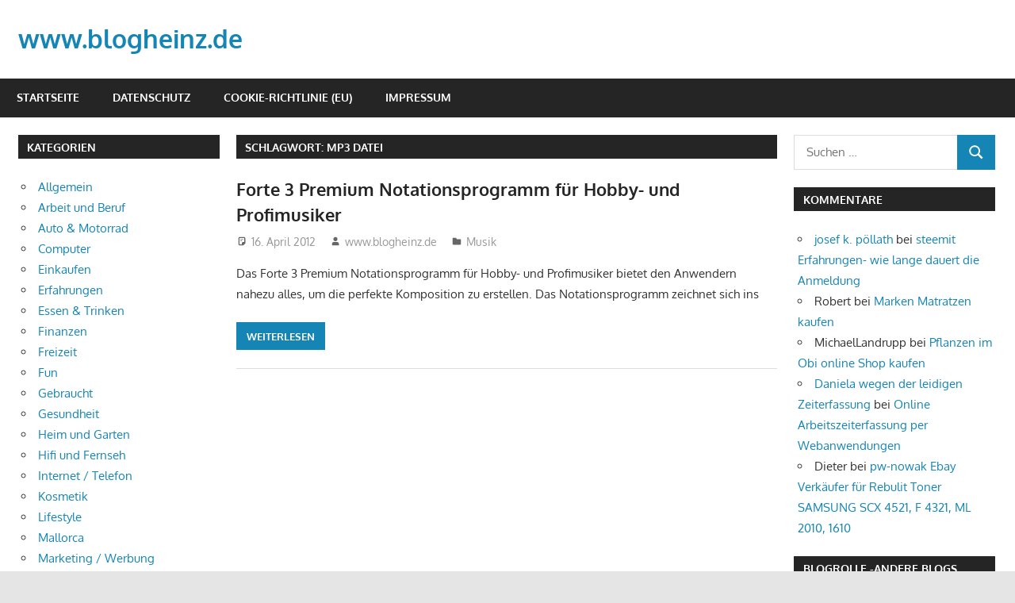

--- FILE ---
content_type: text/html; charset=UTF-8
request_url: https://www.blogheinz.de/schlagwort/mp3-datei
body_size: 12743
content:
<!DOCTYPE html>
<html lang="de">

<head>
<meta charset="UTF-8">
<meta name="viewport" content="width=device-width, initial-scale=1">
<link rel="profile" href="http://gmpg.org/xfn/11">
<link rel="pingback" href="https://www.blogheinz.de/xmlrpc.php">

<meta name='robots' content='index, follow, max-image-preview:large, max-snippet:-1, max-video-preview:-1' />

	<!-- This site is optimized with the Yoast SEO plugin v26.8 - https://yoast.com/product/yoast-seo-wordpress/ -->
	<title>MP3 Datei Archive - www.blogheinz.de</title>
	<link rel="canonical" href="https://www.blogheinz.de/schlagwort/mp3-datei" />
	<meta property="og:locale" content="de_DE" />
	<meta property="og:type" content="article" />
	<meta property="og:title" content="MP3 Datei Archive - www.blogheinz.de" />
	<meta property="og:url" content="https://www.blogheinz.de/schlagwort/mp3-datei" />
	<meta property="og:site_name" content="www.blogheinz.de" />
	<meta name="twitter:card" content="summary_large_image" />
	<script type="application/ld+json" class="yoast-schema-graph">{"@context":"https://schema.org","@graph":[{"@type":"CollectionPage","@id":"https://www.blogheinz.de/schlagwort/mp3-datei","url":"https://www.blogheinz.de/schlagwort/mp3-datei","name":"MP3 Datei Archive - www.blogheinz.de","isPartOf":{"@id":"https://www.blogheinz.de/#website"},"breadcrumb":{"@id":"https://www.blogheinz.de/schlagwort/mp3-datei#breadcrumb"},"inLanguage":"de"},{"@type":"BreadcrumbList","@id":"https://www.blogheinz.de/schlagwort/mp3-datei#breadcrumb","itemListElement":[{"@type":"ListItem","position":1,"name":"Home","item":"https://www.blogheinz.de/"},{"@type":"ListItem","position":2,"name":"MP3 Datei"}]},{"@type":"WebSite","@id":"https://www.blogheinz.de/#website","url":"https://www.blogheinz.de/","name":"www.blogheinz.de","description":"Willkommen beim Blogheinz","potentialAction":[{"@type":"SearchAction","target":{"@type":"EntryPoint","urlTemplate":"https://www.blogheinz.de/?s={search_term_string}"},"query-input":{"@type":"PropertyValueSpecification","valueRequired":true,"valueName":"search_term_string"}}],"inLanguage":"de"}]}</script>
	<!-- / Yoast SEO plugin. -->


<link rel="alternate" type="application/rss+xml" title="www.blogheinz.de &raquo; Feed" href="https://www.blogheinz.de/feed" />
<link rel="alternate" type="application/rss+xml" title="www.blogheinz.de &raquo; Kommentar-Feed" href="https://www.blogheinz.de/comments/feed" />
<link rel="alternate" type="application/rss+xml" title="www.blogheinz.de &raquo; MP3 Datei Schlagwort-Feed" href="https://www.blogheinz.de/schlagwort/mp3-datei/feed" />
<style id='wp-img-auto-sizes-contain-inline-css' type='text/css'>
img:is([sizes=auto i],[sizes^="auto," i]){contain-intrinsic-size:3000px 1500px}
/*# sourceURL=wp-img-auto-sizes-contain-inline-css */
</style>
<link rel='stylesheet' id='gambit-theme-fonts-css' href='https://www.blogheinz.de/wp-content/fonts/489f6c94eda669f7f0b79bdf6be5bd4f.css?ver=20201110' type='text/css' media='all' />
<style id='wp-emoji-styles-inline-css' type='text/css'>

	img.wp-smiley, img.emoji {
		display: inline !important;
		border: none !important;
		box-shadow: none !important;
		height: 1em !important;
		width: 1em !important;
		margin: 0 0.07em !important;
		vertical-align: -0.1em !important;
		background: none !important;
		padding: 0 !important;
	}
/*# sourceURL=wp-emoji-styles-inline-css */
</style>
<style id='wp-block-library-inline-css' type='text/css'>
:root{--wp-block-synced-color:#7a00df;--wp-block-synced-color--rgb:122,0,223;--wp-bound-block-color:var(--wp-block-synced-color);--wp-editor-canvas-background:#ddd;--wp-admin-theme-color:#007cba;--wp-admin-theme-color--rgb:0,124,186;--wp-admin-theme-color-darker-10:#006ba1;--wp-admin-theme-color-darker-10--rgb:0,107,160.5;--wp-admin-theme-color-darker-20:#005a87;--wp-admin-theme-color-darker-20--rgb:0,90,135;--wp-admin-border-width-focus:2px}@media (min-resolution:192dpi){:root{--wp-admin-border-width-focus:1.5px}}.wp-element-button{cursor:pointer}:root .has-very-light-gray-background-color{background-color:#eee}:root .has-very-dark-gray-background-color{background-color:#313131}:root .has-very-light-gray-color{color:#eee}:root .has-very-dark-gray-color{color:#313131}:root .has-vivid-green-cyan-to-vivid-cyan-blue-gradient-background{background:linear-gradient(135deg,#00d084,#0693e3)}:root .has-purple-crush-gradient-background{background:linear-gradient(135deg,#34e2e4,#4721fb 50%,#ab1dfe)}:root .has-hazy-dawn-gradient-background{background:linear-gradient(135deg,#faaca8,#dad0ec)}:root .has-subdued-olive-gradient-background{background:linear-gradient(135deg,#fafae1,#67a671)}:root .has-atomic-cream-gradient-background{background:linear-gradient(135deg,#fdd79a,#004a59)}:root .has-nightshade-gradient-background{background:linear-gradient(135deg,#330968,#31cdcf)}:root .has-midnight-gradient-background{background:linear-gradient(135deg,#020381,#2874fc)}:root{--wp--preset--font-size--normal:16px;--wp--preset--font-size--huge:42px}.has-regular-font-size{font-size:1em}.has-larger-font-size{font-size:2.625em}.has-normal-font-size{font-size:var(--wp--preset--font-size--normal)}.has-huge-font-size{font-size:var(--wp--preset--font-size--huge)}.has-text-align-center{text-align:center}.has-text-align-left{text-align:left}.has-text-align-right{text-align:right}.has-fit-text{white-space:nowrap!important}#end-resizable-editor-section{display:none}.aligncenter{clear:both}.items-justified-left{justify-content:flex-start}.items-justified-center{justify-content:center}.items-justified-right{justify-content:flex-end}.items-justified-space-between{justify-content:space-between}.screen-reader-text{border:0;clip-path:inset(50%);height:1px;margin:-1px;overflow:hidden;padding:0;position:absolute;width:1px;word-wrap:normal!important}.screen-reader-text:focus{background-color:#ddd;clip-path:none;color:#444;display:block;font-size:1em;height:auto;left:5px;line-height:normal;padding:15px 23px 14px;text-decoration:none;top:5px;width:auto;z-index:100000}html :where(.has-border-color){border-style:solid}html :where([style*=border-top-color]){border-top-style:solid}html :where([style*=border-right-color]){border-right-style:solid}html :where([style*=border-bottom-color]){border-bottom-style:solid}html :where([style*=border-left-color]){border-left-style:solid}html :where([style*=border-width]){border-style:solid}html :where([style*=border-top-width]){border-top-style:solid}html :where([style*=border-right-width]){border-right-style:solid}html :where([style*=border-bottom-width]){border-bottom-style:solid}html :where([style*=border-left-width]){border-left-style:solid}html :where(img[class*=wp-image-]){height:auto;max-width:100%}:where(figure){margin:0 0 1em}html :where(.is-position-sticky){--wp-admin--admin-bar--position-offset:var(--wp-admin--admin-bar--height,0px)}@media screen and (max-width:600px){html :where(.is-position-sticky){--wp-admin--admin-bar--position-offset:0px}}

/*# sourceURL=wp-block-library-inline-css */
</style><style id='global-styles-inline-css' type='text/css'>
:root{--wp--preset--aspect-ratio--square: 1;--wp--preset--aspect-ratio--4-3: 4/3;--wp--preset--aspect-ratio--3-4: 3/4;--wp--preset--aspect-ratio--3-2: 3/2;--wp--preset--aspect-ratio--2-3: 2/3;--wp--preset--aspect-ratio--16-9: 16/9;--wp--preset--aspect-ratio--9-16: 9/16;--wp--preset--color--black: #000000;--wp--preset--color--cyan-bluish-gray: #abb8c3;--wp--preset--color--white: #ffffff;--wp--preset--color--pale-pink: #f78da7;--wp--preset--color--vivid-red: #cf2e2e;--wp--preset--color--luminous-vivid-orange: #ff6900;--wp--preset--color--luminous-vivid-amber: #fcb900;--wp--preset--color--light-green-cyan: #7bdcb5;--wp--preset--color--vivid-green-cyan: #00d084;--wp--preset--color--pale-cyan-blue: #8ed1fc;--wp--preset--color--vivid-cyan-blue: #0693e3;--wp--preset--color--vivid-purple: #9b51e0;--wp--preset--color--primary: #1585b5;--wp--preset--color--secondary: #006c9c;--wp--preset--color--tertiary: #005282;--wp--preset--color--accent: #b52315;--wp--preset--color--highlight: #15b545;--wp--preset--color--light-gray: #e5e5e5;--wp--preset--color--gray: #999999;--wp--preset--color--dark-gray: #252525;--wp--preset--gradient--vivid-cyan-blue-to-vivid-purple: linear-gradient(135deg,rgb(6,147,227) 0%,rgb(155,81,224) 100%);--wp--preset--gradient--light-green-cyan-to-vivid-green-cyan: linear-gradient(135deg,rgb(122,220,180) 0%,rgb(0,208,130) 100%);--wp--preset--gradient--luminous-vivid-amber-to-luminous-vivid-orange: linear-gradient(135deg,rgb(252,185,0) 0%,rgb(255,105,0) 100%);--wp--preset--gradient--luminous-vivid-orange-to-vivid-red: linear-gradient(135deg,rgb(255,105,0) 0%,rgb(207,46,46) 100%);--wp--preset--gradient--very-light-gray-to-cyan-bluish-gray: linear-gradient(135deg,rgb(238,238,238) 0%,rgb(169,184,195) 100%);--wp--preset--gradient--cool-to-warm-spectrum: linear-gradient(135deg,rgb(74,234,220) 0%,rgb(151,120,209) 20%,rgb(207,42,186) 40%,rgb(238,44,130) 60%,rgb(251,105,98) 80%,rgb(254,248,76) 100%);--wp--preset--gradient--blush-light-purple: linear-gradient(135deg,rgb(255,206,236) 0%,rgb(152,150,240) 100%);--wp--preset--gradient--blush-bordeaux: linear-gradient(135deg,rgb(254,205,165) 0%,rgb(254,45,45) 50%,rgb(107,0,62) 100%);--wp--preset--gradient--luminous-dusk: linear-gradient(135deg,rgb(255,203,112) 0%,rgb(199,81,192) 50%,rgb(65,88,208) 100%);--wp--preset--gradient--pale-ocean: linear-gradient(135deg,rgb(255,245,203) 0%,rgb(182,227,212) 50%,rgb(51,167,181) 100%);--wp--preset--gradient--electric-grass: linear-gradient(135deg,rgb(202,248,128) 0%,rgb(113,206,126) 100%);--wp--preset--gradient--midnight: linear-gradient(135deg,rgb(2,3,129) 0%,rgb(40,116,252) 100%);--wp--preset--font-size--small: 13px;--wp--preset--font-size--medium: 20px;--wp--preset--font-size--large: 36px;--wp--preset--font-size--x-large: 42px;--wp--preset--spacing--20: 0.44rem;--wp--preset--spacing--30: 0.67rem;--wp--preset--spacing--40: 1rem;--wp--preset--spacing--50: 1.5rem;--wp--preset--spacing--60: 2.25rem;--wp--preset--spacing--70: 3.38rem;--wp--preset--spacing--80: 5.06rem;--wp--preset--shadow--natural: 6px 6px 9px rgba(0, 0, 0, 0.2);--wp--preset--shadow--deep: 12px 12px 50px rgba(0, 0, 0, 0.4);--wp--preset--shadow--sharp: 6px 6px 0px rgba(0, 0, 0, 0.2);--wp--preset--shadow--outlined: 6px 6px 0px -3px rgb(255, 255, 255), 6px 6px rgb(0, 0, 0);--wp--preset--shadow--crisp: 6px 6px 0px rgb(0, 0, 0);}:where(.is-layout-flex){gap: 0.5em;}:where(.is-layout-grid){gap: 0.5em;}body .is-layout-flex{display: flex;}.is-layout-flex{flex-wrap: wrap;align-items: center;}.is-layout-flex > :is(*, div){margin: 0;}body .is-layout-grid{display: grid;}.is-layout-grid > :is(*, div){margin: 0;}:where(.wp-block-columns.is-layout-flex){gap: 2em;}:where(.wp-block-columns.is-layout-grid){gap: 2em;}:where(.wp-block-post-template.is-layout-flex){gap: 1.25em;}:where(.wp-block-post-template.is-layout-grid){gap: 1.25em;}.has-black-color{color: var(--wp--preset--color--black) !important;}.has-cyan-bluish-gray-color{color: var(--wp--preset--color--cyan-bluish-gray) !important;}.has-white-color{color: var(--wp--preset--color--white) !important;}.has-pale-pink-color{color: var(--wp--preset--color--pale-pink) !important;}.has-vivid-red-color{color: var(--wp--preset--color--vivid-red) !important;}.has-luminous-vivid-orange-color{color: var(--wp--preset--color--luminous-vivid-orange) !important;}.has-luminous-vivid-amber-color{color: var(--wp--preset--color--luminous-vivid-amber) !important;}.has-light-green-cyan-color{color: var(--wp--preset--color--light-green-cyan) !important;}.has-vivid-green-cyan-color{color: var(--wp--preset--color--vivid-green-cyan) !important;}.has-pale-cyan-blue-color{color: var(--wp--preset--color--pale-cyan-blue) !important;}.has-vivid-cyan-blue-color{color: var(--wp--preset--color--vivid-cyan-blue) !important;}.has-vivid-purple-color{color: var(--wp--preset--color--vivid-purple) !important;}.has-black-background-color{background-color: var(--wp--preset--color--black) !important;}.has-cyan-bluish-gray-background-color{background-color: var(--wp--preset--color--cyan-bluish-gray) !important;}.has-white-background-color{background-color: var(--wp--preset--color--white) !important;}.has-pale-pink-background-color{background-color: var(--wp--preset--color--pale-pink) !important;}.has-vivid-red-background-color{background-color: var(--wp--preset--color--vivid-red) !important;}.has-luminous-vivid-orange-background-color{background-color: var(--wp--preset--color--luminous-vivid-orange) !important;}.has-luminous-vivid-amber-background-color{background-color: var(--wp--preset--color--luminous-vivid-amber) !important;}.has-light-green-cyan-background-color{background-color: var(--wp--preset--color--light-green-cyan) !important;}.has-vivid-green-cyan-background-color{background-color: var(--wp--preset--color--vivid-green-cyan) !important;}.has-pale-cyan-blue-background-color{background-color: var(--wp--preset--color--pale-cyan-blue) !important;}.has-vivid-cyan-blue-background-color{background-color: var(--wp--preset--color--vivid-cyan-blue) !important;}.has-vivid-purple-background-color{background-color: var(--wp--preset--color--vivid-purple) !important;}.has-black-border-color{border-color: var(--wp--preset--color--black) !important;}.has-cyan-bluish-gray-border-color{border-color: var(--wp--preset--color--cyan-bluish-gray) !important;}.has-white-border-color{border-color: var(--wp--preset--color--white) !important;}.has-pale-pink-border-color{border-color: var(--wp--preset--color--pale-pink) !important;}.has-vivid-red-border-color{border-color: var(--wp--preset--color--vivid-red) !important;}.has-luminous-vivid-orange-border-color{border-color: var(--wp--preset--color--luminous-vivid-orange) !important;}.has-luminous-vivid-amber-border-color{border-color: var(--wp--preset--color--luminous-vivid-amber) !important;}.has-light-green-cyan-border-color{border-color: var(--wp--preset--color--light-green-cyan) !important;}.has-vivid-green-cyan-border-color{border-color: var(--wp--preset--color--vivid-green-cyan) !important;}.has-pale-cyan-blue-border-color{border-color: var(--wp--preset--color--pale-cyan-blue) !important;}.has-vivid-cyan-blue-border-color{border-color: var(--wp--preset--color--vivid-cyan-blue) !important;}.has-vivid-purple-border-color{border-color: var(--wp--preset--color--vivid-purple) !important;}.has-vivid-cyan-blue-to-vivid-purple-gradient-background{background: var(--wp--preset--gradient--vivid-cyan-blue-to-vivid-purple) !important;}.has-light-green-cyan-to-vivid-green-cyan-gradient-background{background: var(--wp--preset--gradient--light-green-cyan-to-vivid-green-cyan) !important;}.has-luminous-vivid-amber-to-luminous-vivid-orange-gradient-background{background: var(--wp--preset--gradient--luminous-vivid-amber-to-luminous-vivid-orange) !important;}.has-luminous-vivid-orange-to-vivid-red-gradient-background{background: var(--wp--preset--gradient--luminous-vivid-orange-to-vivid-red) !important;}.has-very-light-gray-to-cyan-bluish-gray-gradient-background{background: var(--wp--preset--gradient--very-light-gray-to-cyan-bluish-gray) !important;}.has-cool-to-warm-spectrum-gradient-background{background: var(--wp--preset--gradient--cool-to-warm-spectrum) !important;}.has-blush-light-purple-gradient-background{background: var(--wp--preset--gradient--blush-light-purple) !important;}.has-blush-bordeaux-gradient-background{background: var(--wp--preset--gradient--blush-bordeaux) !important;}.has-luminous-dusk-gradient-background{background: var(--wp--preset--gradient--luminous-dusk) !important;}.has-pale-ocean-gradient-background{background: var(--wp--preset--gradient--pale-ocean) !important;}.has-electric-grass-gradient-background{background: var(--wp--preset--gradient--electric-grass) !important;}.has-midnight-gradient-background{background: var(--wp--preset--gradient--midnight) !important;}.has-small-font-size{font-size: var(--wp--preset--font-size--small) !important;}.has-medium-font-size{font-size: var(--wp--preset--font-size--medium) !important;}.has-large-font-size{font-size: var(--wp--preset--font-size--large) !important;}.has-x-large-font-size{font-size: var(--wp--preset--font-size--x-large) !important;}
/*# sourceURL=global-styles-inline-css */
</style>

<style id='classic-theme-styles-inline-css' type='text/css'>
/*! This file is auto-generated */
.wp-block-button__link{color:#fff;background-color:#32373c;border-radius:9999px;box-shadow:none;text-decoration:none;padding:calc(.667em + 2px) calc(1.333em + 2px);font-size:1.125em}.wp-block-file__button{background:#32373c;color:#fff;text-decoration:none}
/*# sourceURL=/wp-includes/css/classic-themes.min.css */
</style>
<link rel='stylesheet' id='titan-adminbar-styles-css' href='https://www.blogheinz.de/wp-content/plugins/anti-spam/assets/css/admin-bar.css?ver=7.4.0' type='text/css' media='all' />
<link rel='stylesheet' id='widgetopts-styles-css' href='https://www.blogheinz.de/wp-content/plugins/widget-options/assets/css/widget-options.css?ver=4.1.3' type='text/css' media='all' />
<link rel='stylesheet' id='gambit-stylesheet-css' href='https://www.blogheinz.de/wp-content/themes/gambit/style.css?ver=2.1.2' type='text/css' media='all' />
<style id='gambit-stylesheet-inline-css' type='text/css'>
.site-description { position: absolute; clip: rect(1px, 1px, 1px, 1px); width: 1px; height: 1px; overflow: hidden; }
/*# sourceURL=gambit-stylesheet-inline-css */
</style>
<link rel='stylesheet' id='gambit-safari-flexbox-fixes-css' href='https://www.blogheinz.de/wp-content/themes/gambit/assets/css/safari-flexbox-fixes.css?ver=20210115' type='text/css' media='all' />
<script type="text/javascript" src="https://www.blogheinz.de/wp-content/themes/gambit/assets/js/svgxuse.min.js?ver=1.2.6" id="svgxuse-js"></script>
<link rel="https://api.w.org/" href="https://www.blogheinz.de/wp-json/" /><link rel="alternate" title="JSON" type="application/json" href="https://www.blogheinz.de/wp-json/wp/v2/tags/1383" /><link rel="EditURI" type="application/rsd+xml" title="RSD" href="https://www.blogheinz.de/xmlrpc.php?rsd" />
<meta name="generator" content="WordPress 6.9" />
<style type="text/css">.recentcomments a{display:inline !important;padding:0 !important;margin:0 !important;}</style></head>

<body class="archive tag tag-mp3-datei tag-1383 wp-embed-responsive wp-theme-gambit content-center">

	
	<div id="page" class="hfeed site">

		<a class="skip-link screen-reader-text" href="#content">Zum Inhalt springen</a>

				
		<header id="masthead" class="site-header clearfix" role="banner">

			<div class="header-main container clearfix">

				<div id="logo" class="site-branding clearfix">

										
			<p class="site-title"><a href="https://www.blogheinz.de/" rel="home">www.blogheinz.de</a></p>

								
			<p class="site-description">Willkommen beim Blogheinz</p>

			
				</div><!-- .site-branding -->

				<div class="header-widgets clearfix">

					
				</div><!-- .header-widgets -->

			</div><!-- .header-main -->

			

	<div id="main-navigation-wrap" class="primary-navigation-wrap">

		<button class="primary-menu-toggle menu-toggle" aria-controls="primary-menu" aria-expanded="false" >
			<svg class="icon icon-menu" aria-hidden="true" role="img"> <use xlink:href="https://www.blogheinz.de/wp-content/themes/gambit/assets/icons/genericons-neue.svg#menu"></use> </svg><svg class="icon icon-close" aria-hidden="true" role="img"> <use xlink:href="https://www.blogheinz.de/wp-content/themes/gambit/assets/icons/genericons-neue.svg#close"></use> </svg>			<span class="menu-toggle-text">Navigation</span>
		</button>

		<div class="primary-navigation">

			<nav id="site-navigation" class="main-navigation" role="navigation"  aria-label="Primäres Menü">

				<ul id="primary-menu" class="menu"><li id="menu-item-1466" class="menu-item menu-item-type-custom menu-item-object-custom menu-item-home menu-item-1466"><a href="https://www.blogheinz.de/">Startseite</a></li>
<li id="menu-item-1467" class="menu-item menu-item-type-post_type menu-item-object-page menu-item-privacy-policy menu-item-1467"><a rel="privacy-policy" href="https://www.blogheinz.de/datenschutz">Datenschutz</a></li>
<li id="menu-item-1468" class="menu-item menu-item-type-post_type menu-item-object-page menu-item-1468"><a href="https://www.blogheinz.de/cookie-richtlinie-eu">Cookie-Richtlinie (EU)</a></li>
<li id="menu-item-1469" class="menu-item menu-item-type-post_type menu-item-object-page menu-item-1469"><a href="https://www.blogheinz.de/impressum">Impressum</a></li>
</ul>			</nav><!-- #site-navigation -->

		</div><!-- .primary-navigation -->

	</div>



		</header><!-- #masthead -->

		
		<div id="content-wrap" class="site-content-wrap clearfix">

			
			
			<div id="content" class="site-content container clearfix">

	<section id="primary" class="content-area">
		<main id="main" class="site-main" role="main">

		
			<header class="page-header">
				<h1 class="archive-title">Schlagwort: <span>MP3 Datei</span></h1>			</header><!-- .page-header -->

			
			
<article id="post-803" class="small-archive-post clearfix post-803 post type-post status-publish format-standard hentry category-musik tag-hobby tag-mp3-datei tag-musiker tag-notationsprogramm tag-profi tag-profimusiker">

	
	<header class="entry-header">

		<h2 class="entry-title"><a href="https://www.blogheinz.de/forte-3-premium-notationsprogramm-fur-hobby-und-profimusiker.php" rel="bookmark">Forte 3 Premium Notationsprogramm für Hobby- und Profimusiker</a></h2>
		<div class="entry-meta"><span class="meta-date"><svg class="icon icon-standard" aria-hidden="true" role="img"> <use xlink:href="https://www.blogheinz.de/wp-content/themes/gambit/assets/icons/genericons-neue.svg#standard"></use> </svg><a href="https://www.blogheinz.de/forte-3-premium-notationsprogramm-fur-hobby-und-profimusiker.php" title="10:23" rel="bookmark"><time class="entry-date published updated" datetime="2012-04-16T10:23:37+02:00">16. April 2012</time></a></span><span class="meta-author"> <svg class="icon icon-user" aria-hidden="true" role="img"> <use xlink:href="https://www.blogheinz.de/wp-content/themes/gambit/assets/icons/genericons-neue.svg#user"></use> </svg><span class="author vcard"><a class="url fn n" href="https://www.blogheinz.de/author/admin" title="Alle Beiträge von www.blogheinz.de anzeigen" rel="author">www.blogheinz.de</a></span></span><span class="meta-category"> <svg class="icon icon-category" aria-hidden="true" role="img"> <use xlink:href="https://www.blogheinz.de/wp-content/themes/gambit/assets/icons/genericons-neue.svg#category"></use> </svg><a href="https://www.blogheinz.de/kategorie/musik" rel="category tag">Musik</a></span></div>
	</header><!-- .entry-header -->

	<div class="entry-content clearfix">

		<p>Das Forte 3 Premium Notationsprogramm für Hobby- und Profimusiker bietet den Anwendern nahezu alles, um die perfekte Komposition zu erstellen. Das Notationsprogramm zeichnet sich ins</p>

		<a href="https://www.blogheinz.de/forte-3-premium-notationsprogramm-fur-hobby-und-profimusiker.php" class="more-link">Weiterlesen</a>

		
	</div><!-- .entry-content -->

</article>

		</main><!-- #main -->
	</section><!-- #primary -->

		<section id="secondary" class="main-sidebar widget-area clearfix" role="complementary">

		<aside id="categories-3" class="widget widget_categories clearfix"><div class="widget-header"><h3 class="widget-title">Kategorien</h3></div>
			<ul>
					<li class="cat-item cat-item-1"><a href="https://www.blogheinz.de/kategorie/allgemein">Allgemein</a>
</li>
	<li class="cat-item cat-item-152"><a href="https://www.blogheinz.de/kategorie/arbeit-und-beruf">Arbeit und Beruf</a>
</li>
	<li class="cat-item cat-item-189"><a href="https://www.blogheinz.de/kategorie/auto-amp-motorrad">Auto &amp; Motorrad</a>
</li>
	<li class="cat-item cat-item-20"><a href="https://www.blogheinz.de/kategorie/computer">Computer</a>
</li>
	<li class="cat-item cat-item-201"><a href="https://www.blogheinz.de/kategorie/einkaufen">Einkaufen</a>
</li>
	<li class="cat-item cat-item-1420"><a href="https://www.blogheinz.de/kategorie/erfahrungen">Erfahrungen</a>
</li>
	<li class="cat-item cat-item-57"><a href="https://www.blogheinz.de/kategorie/essen-amp-trinken">Essen &amp; Trinken</a>
</li>
	<li class="cat-item cat-item-85"><a href="https://www.blogheinz.de/kategorie/finanzen">Finanzen</a>
</li>
	<li class="cat-item cat-item-831"><a href="https://www.blogheinz.de/kategorie/freizeit">Freizeit</a>
</li>
	<li class="cat-item cat-item-182"><a href="https://www.blogheinz.de/kategorie/fun">Fun</a>
</li>
	<li class="cat-item cat-item-3"><a href="https://www.blogheinz.de/kategorie/gebraucht">Gebraucht</a>
</li>
	<li class="cat-item cat-item-167"><a href="https://www.blogheinz.de/kategorie/gesundheit">Gesundheit</a>
</li>
	<li class="cat-item cat-item-111"><a href="https://www.blogheinz.de/kategorie/heim-und-garten">Heim und Garten</a>
</li>
	<li class="cat-item cat-item-116"><a href="https://www.blogheinz.de/kategorie/hifi-und-fernseh">Hifi und Fernseh</a>
</li>
	<li class="cat-item cat-item-56"><a href="https://www.blogheinz.de/kategorie/internet-und-telefon">Internet / Telefon</a>
</li>
	<li class="cat-item cat-item-1088"><a href="https://www.blogheinz.de/kategorie/kosmetik">Kosmetik</a>
</li>
	<li class="cat-item cat-item-1248"><a href="https://www.blogheinz.de/kategorie/lifestyle">Lifestyle</a>
</li>
	<li class="cat-item cat-item-19"><a href="https://www.blogheinz.de/kategorie/reisen/mallorca-reisen-2">Mallorca</a>
</li>
	<li class="cat-item cat-item-1278"><a href="https://www.blogheinz.de/kategorie/marketing-werbung">Marketing / Werbung</a>
</li>
	<li class="cat-item cat-item-1283"><a href="https://www.blogheinz.de/kategorie/mode">Mode</a>
</li>
	<li class="cat-item cat-item-498"><a href="https://www.blogheinz.de/kategorie/musik">Musik</a>
</li>
	<li class="cat-item cat-item-480"><a href="https://www.blogheinz.de/kategorie/praktische-hilfe">Praktische Hilfe</a>
</li>
	<li class="cat-item cat-item-13"><a href="https://www.blogheinz.de/kategorie/reisen">Reisen</a>
</li>
	<li class="cat-item cat-item-214"><a href="https://www.blogheinz.de/kategorie/spiele">Spiele</a>
</li>
	<li class="cat-item cat-item-126"><a href="https://www.blogheinz.de/kategorie/sport">Sport</a>
</li>
	<li class="cat-item cat-item-1187"><a href="https://www.blogheinz.de/kategorie/strom-und-gas">Strom und Gas</a>
</li>
	<li class="cat-item cat-item-977"><a href="https://www.blogheinz.de/kategorie/technik">Technik</a>
</li>
	<li class="cat-item cat-item-96"><a href="https://www.blogheinz.de/kategorie/testberichte-forum">Testberichte Forum</a>
</li>
	<li class="cat-item cat-item-375"><a href="https://www.blogheinz.de/kategorie/tiere">Tiere</a>
</li>
	<li class="cat-item cat-item-1421"><a href="https://www.blogheinz.de/kategorie/webmaster-und-blogger-themen">Webmaster und Blogger Themen</a>
</li>
			</ul>

			</aside>
		<aside id="recent-posts-3" class="widget widget_recent_entries clearfix">
		<div class="widget-header"><h3 class="widget-title">Neueste Beiträge</h3></div>
		<ul>
											<li>
					<a href="https://www.blogheinz.de/ja-all-in-one-geschirrspueltabs-meine-erfahrung.php">Ja All-in-One Geschirrspültabs meine Erfahrung</a>
									</li>
											<li>
					<a href="https://www.blogheinz.de/spielverlauf-2018-finale-dart-world-grand-prix-michael-van-gerwen-v-peter-wright.php">Spielverlauf 2018 Finale Dart World Grand Prix Michael van Gerwen v Peter Wright</a>
									</li>
											<li>
					<a href="https://www.blogheinz.de/toastbrot-aufbewahren-und-was-tun-bei-schimmel.php">Toastbrot aufbewahren und was tun bei Schimmel</a>
									</li>
											<li>
					<a href="https://www.blogheinz.de/php-warning-declaration-of-walker_nav_menu_dropdown.php">PHP Warning:  Declaration of Walker_Nav_Menu_Dropdown:</a>
									</li>
											<li>
					<a href="https://www.blogheinz.de/dein-zahnarzt-in-hamburg.php">Dein Zahnarzt in Hamburg</a>
									</li>
											<li>
					<a href="https://www.blogheinz.de/erfahrungen-mit-radiage-behandlung.php">Erfahrungen mit  Radiage Behandlung</a>
									</li>
											<li>
					<a href="https://www.blogheinz.de/suche-test-und-testberichte-zum-jtc-49-zoll-4k-bei-netto.php">Suche Test und Testberichte zum JTC 49 Zoll 4K bei Netto</a>
									</li>
											<li>
					<a href="https://www.blogheinz.de/huawai-handy-geht-nicht-am-pc.php">Huawai Handy geht nicht am PC</a>
									</li>
											<li>
					<a href="https://www.blogheinz.de/markt-fuer-apothekensoftware.php">Markt für Apothekensoftware</a>
									</li>
											<li>
					<a href="https://www.blogheinz.de/erste-erfahrungen-mit-bestellung-bei-bueromarkt-boettcher-ag.php">Erste Erfahrungen mit Bestellung bei Büromarkt  Boettcher AG</a>
									</li>
											<li>
					<a href="https://www.blogheinz.de/vornamen-namensbedeutung-und-mehr.php">Vornamen Namensbedeutung und mehr</a>
									</li>
											<li>
					<a href="https://www.blogheinz.de/hauptsache-das-girokonto-ist-kostenlos.php">Hauptsache das Girokonto ist kostenlos</a>
									</li>
											<li>
					<a href="https://www.blogheinz.de/kochen-im-wok.php">Kochen im WOK  thailändische Woks chinesische Woks</a>
									</li>
											<li>
					<a href="https://www.blogheinz.de/schoener-wohnen-durch-inspiration.php">Schöner Wohnen durch Inspiration</a>
									</li>
											<li>
					<a href="https://www.blogheinz.de/mobel-im-internet-bestellen-was-beachten.php">Möbel im Internet bestellen &#8211; Was beachten?</a>
									</li>
											<li>
					<a href="https://www.blogheinz.de/kein-youtube-mehr-ueber-den-amazon-stick-jetzt-doch-wieder.php">Kein Youtube mehr über den Amazon Stick? Jetzt doch wieder</a>
									</li>
											<li>
					<a href="https://www.blogheinz.de/steemit-erfahrungen-wie-lange-dauert-die-anmeldung.php">steemit Erfahrungen- wie lange dauert die Anmeldung</a>
									</li>
											<li>
					<a href="https://www.blogheinz.de/mein-test-benq-gw2470he-monitor.php">Mein Test BenQ GW2470HE Monitor</a>
									</li>
											<li>
					<a href="https://www.blogheinz.de/youtube-zu-mp3-konvertieren.php">Youtube zu MP3 konvertieren</a>
									</li>
											<li>
					<a href="https://www.blogheinz.de/ganzkoerper-trainingsplan-zum-aufbau-der-grundmuskulatur.php">Ganzkörper Trainingsplan zum Aufbau der Grundmuskulatur</a>
									</li>
											<li>
					<a href="https://www.blogheinz.de/flatrates-fuer-mobiles-internet.php">Flatrates für mobiles Internet</a>
									</li>
											<li>
					<a href="https://www.blogheinz.de/training-mit-der-kurzhantel-fuer-frauen.php">Training mit der Kurzhantel für Frauen</a>
									</li>
											<li>
					<a href="https://www.blogheinz.de/gutachten-bei-schadlingsbefall-einer-immobilie-in-australien.php">Gutachten bei Schädlingsbefall einer Immobilie in Australien</a>
									</li>
											<li>
					<a href="https://www.blogheinz.de/xxl-stuehle-fuer-webmaster.php">Für Webmaster gilt es beim  Arbeitsplatz einiges zu beachten</a>
									</li>
											<li>
					<a href="https://www.blogheinz.de/3er-split-trainingsplan-fuer-das-muskelaufbau-training-zu-hause.php">3er-Split Trainingsplan für das Muskelaufbau Training zu Hause</a>
									</li>
											<li>
					<a href="https://www.blogheinz.de/prepaid-handytarife.php">Prepaid Handytarife und Handys zum günstigen telefonieren</a>
									</li>
											<li>
					<a href="https://www.blogheinz.de/gut-sitzen.php">Beim Sitzen kommt es nicht nur auf die richtige Sitzhaltung an</a>
									</li>
											<li>
					<a href="https://www.blogheinz.de/betten-im-online-shop-kaufen.php">Betten im Online Shop kaufen</a>
									</li>
											<li>
					<a href="https://www.blogheinz.de/viele-erwerbstaetige-haben-keine-berufsunfaehigkeitsversicherung.php">Viele Erwerbstätige haben keine Berufsunfähigkeitsversicherung</a>
									</li>
											<li>
					<a href="https://www.blogheinz.de/urlaub-in-einer-posada.php">Urlaub in einer Posada</a>
									</li>
											<li>
					<a href="https://www.blogheinz.de/kolumbien-individuell-entdecken.php">Kolumbien individuell entdecken</a>
									</li>
											<li>
					<a href="https://www.blogheinz.de/automover-maehroboter.php">Automover Mähroboter für privaten Kleingarten oder  gewerbliche Rasenfläche</a>
									</li>
											<li>
					<a href="https://www.blogheinz.de/kasack-im-klinik-und-pflegebereich.php">Kasack im Klinik und  Pflegebereich</a>
									</li>
											<li>
					<a href="https://www.blogheinz.de/plissee-reinigung.php">Plissee Reinigung eine kurze Anleitung</a>
									</li>
											<li>
					<a href="https://www.blogheinz.de/kinderbesteck-besteck-sets.php">Kinderbesteck Besteck-Sets</a>
									</li>
											<li>
					<a href="https://www.blogheinz.de/ein-geeignetes-mobiltelefon-finden.php">Ein geeignetes Mobiltelefon finden</a>
									</li>
											<li>
					<a href="https://www.blogheinz.de/das-outfit-eines-cowboys.php">Das Outfit eines Cowboys</a>
									</li>
											<li>
					<a href="https://www.blogheinz.de/absicherung-von-gebaeudewerten-mit-der-gebaeudeversicherung.php">Absicherung von Gebäudewerten mit der Gebäudeversicherung</a>
									</li>
											<li>
					<a href="https://www.blogheinz.de/mit-devisenhandel-geld-verdienen.php">Mit Devisenhandel Geld verdienen</a>
									</li>
											<li>
					<a href="https://www.blogheinz.de/mit-einem-modellflugzeug-seine-kindheitstraeume-aufleben-lassen.php">Mit einem Modellflugzeug seine Kindheitsträume aufleben lassen</a>
									</li>
											<li>
					<a href="https://www.blogheinz.de/auf-wohltaetigkeitsveranstaltungen-richtig-spenden.php">Auf Wohltätigkeitsveranstaltungen richtig spenden</a>
									</li>
											<li>
					<a href="https://www.blogheinz.de/grafikkarten-test.php">Grafikkarten Test &#8211; Erfahrungen Testbericht über eure Grafikkarte</a>
									</li>
											<li>
					<a href="https://www.blogheinz.de/rafting-in-oesterreich.php">Rafting in Österreich</a>
									</li>
											<li>
					<a href="https://www.blogheinz.de/autoversicherung-lieber-einmal-mehr-wechseln.php">Autoversicherung lieber einmal mehr wechseln</a>
									</li>
											<li>
					<a href="https://www.blogheinz.de/mobiles-umts-internet-fuer-unterwegs.php">mobiles UMTS-Internet für unterwegs</a>
									</li>
											<li>
					<a href="https://www.blogheinz.de/forte-3-premium-notationsprogramm-fur-hobby-und-profimusiker.php">Forte 3 Premium Notationsprogramm für Hobby- und Profimusiker</a>
									</li>
											<li>
					<a href="https://www.blogheinz.de/versicherungsvergleich-krankenversicherung.php">Versicherungsvergleich Krankenversicherung</a>
									</li>
											<li>
					<a href="https://www.blogheinz.de/kleinkredit-zinsrechner.php">Kleinkredit Zinsrechner</a>
									</li>
											<li>
					<a href="https://www.blogheinz.de/aktien-verkaufen-im-internet.php">Aktien verkaufen im Internet</a>
									</li>
											<li>
					<a href="https://www.blogheinz.de/die-moeglichkeit-des-permanent-make-up.php">Die Möglichkeit des Permanent Make up</a>
									</li>
											<li>
					<a href="https://www.blogheinz.de/fuer-den-optimalen-brandschutz-sorgt-eine-sprinkleranlage.php">Für den optimalen Brandschutz sorgt eine Sprinkleranlage</a>
									</li>
											<li>
					<a href="https://www.blogheinz.de/drucker-scanner-und-kopierer.php">Drucker, Scanner und Kopierer</a>
									</li>
											<li>
					<a href="https://www.blogheinz.de/online-arbeitszeiterfassung-per-webanwendungen.php">Online Arbeitszeiterfassung per Webanwendungen</a>
									</li>
											<li>
					<a href="https://www.blogheinz.de/wasserschaden-trocken-legen.php">Wasserschaden trocken legen</a>
									</li>
											<li>
					<a href="https://www.blogheinz.de/luftentfeuchter-reduzieren-die-luftfeuchtigkeit.php">Luftentfeuchter reduzieren die Luftfeuchtigkeit</a>
									</li>
											<li>
					<a href="https://www.blogheinz.de/weinversand-im-internet.php">Weinversand im Internet</a>
									</li>
											<li>
					<a href="https://www.blogheinz.de/merchandising-von-bands-wie-caliban.php">Merchandising von Bands wie Caliban</a>
									</li>
											<li>
					<a href="https://www.blogheinz.de/aktendigitalisierung-mittels-scanner.php">Aktendigitalisierung mittels Scanner</a>
									</li>
											<li>
					<a href="https://www.blogheinz.de/abrechnungsservice-fuer-kuenstler.php">Abrechnungsservice für Künstler</a>
									</li>
											<li>
					<a href="https://www.blogheinz.de/die-geeignete-kleidung-fuer-zumba-und-aerobic.php">Die geeignete Kleidung für Zumba und Aerobic</a>
									</li>
											<li>
					<a href="https://www.blogheinz.de/gesundheits-news.php">Gesundheits News</a>
									</li>
											<li>
					<a href="https://www.blogheinz.de/tickets-fuer-konzerte-in-berlin.php">Tickets für Konzerte in Berlin</a>
									</li>
											<li>
					<a href="https://www.blogheinz.de/muster-fur-bewerbungsschreiben.php">Muster für Bewerbungsschreiben</a>
									</li>
											<li>
					<a href="https://www.blogheinz.de/tierfutter-tierbedarf-frei-haus.php">Tierfutter &#038; Tierbedarf frei Haus</a>
									</li>
											<li>
					<a href="https://www.blogheinz.de/im-mode-online-shop-kaufen.php">Jeans &#038; Mode günstig im Brax Mode Online Shop kaufen</a>
									</li>
											<li>
					<a href="https://www.blogheinz.de/moeglichkeiten-der-werbung-mit-rollup-display.php">Möglichkeiten der Werbung mit Rollup Display</a>
									</li>
											<li>
					<a href="https://www.blogheinz.de/wohntextilien-im-landhausstil.php">Wohntextilien im Landhausstil</a>
									</li>
											<li>
					<a href="https://www.blogheinz.de/gute-und-schlechte-witze.php">Gute und schlechte Witze</a>
									</li>
											<li>
					<a href="https://www.blogheinz.de/ueber-apotheken-angebote-des-monats-informieren.php">Über Apotheken Angebote des Monats informieren</a>
									</li>
											<li>
					<a href="https://www.blogheinz.de/tank-tops-sind-im-sommer-2012-wieder-in.php">Tank Tops sind im Sommer 2012 wieder in</a>
									</li>
											<li>
					<a href="https://www.blogheinz.de/brillenarten-wie-pilotenbrille-sportbrille-lesebrille-oder-schwimmbrille.php">Brillenarten wie Pilotenbrille ,Sportbrille, Lesebrille oder Schwimmbrille</a>
									</li>
											<li>
					<a href="https://www.blogheinz.de/guenstige-pauschalreisen-ans-meer.php">Günstige Pauschalreisen ans Meer</a>
									</li>
											<li>
					<a href="https://www.blogheinz.de/laptop-ohne-betriebssystem.php">Laptop ohne Betriebssystem</a>
									</li>
											<li>
					<a href="https://www.blogheinz.de/kartoffelsalat-rezepte.php">Kartoffelsalat Rezepte</a>
									</li>
											<li>
					<a href="https://www.blogheinz.de/kre-alkalyn-das-bessere-kreatin.php">Kre-Alkalyn – das bessere Kreatin</a>
									</li>
											<li>
					<a href="https://www.blogheinz.de/gratis-sms-ohne-anmeldung-veroeffentlichen.php">Gratis SMS ohne Anmeldung veröffentlichen</a>
									</li>
											<li>
					<a href="https://www.blogheinz.de/neue-einrichtungsideen-eigene-vier-waende.php">Neue Ideen für die Einrichtung der eigenen vier Wände</a>
									</li>
											<li>
					<a href="https://www.blogheinz.de/fassadenreinigung-reinigungsmethoden-von-fassaden.php">Fassadenreinigung &#8211; Reinigungsmethoden von Fassaden</a>
									</li>
											<li>
					<a href="https://www.blogheinz.de/das-geeignete-weihnachtsgeschenk.php">Das geeignete Weihnachtsgeschenk</a>
									</li>
											<li>
					<a href="https://www.blogheinz.de/die-schoensten-romantischsten-geschenke.php">Die schönsten und romantischsten Geschenke</a>
									</li>
											<li>
					<a href="https://www.blogheinz.de/umkehrhypothek-alternative-zur-bekannten-altersvorsorge.php">Umkehrhypothek  Alternative zur bekannten Altersvorsorge</a>
									</li>
											<li>
					<a href="https://www.blogheinz.de/schreinerei-fuer-treppen-oder-fensterbau-beauftragen.php">Schreinerei für Treppen- oder Fensterbau beauftragen</a>
									</li>
											<li>
					<a href="https://www.blogheinz.de/wandbeleuchtung-led.php">Wandbeleuchtung LED</a>
									</li>
											<li>
					<a href="https://www.blogheinz.de/boxspringbetten-erste-erfahrung-in-hotels-oder-pensionen.php">Boxspringbetten erste Erfahrung in Hotels oder Pensionen</a>
									</li>
											<li>
					<a href="https://www.blogheinz.de/winterreifen-billig.php">Winterreifen billig</a>
									</li>
											<li>
					<a href="https://www.blogheinz.de/rehasport-als-gute-therapieform.php">Rehasport als gute Therapieform</a>
									</li>
											<li>
					<a href="https://www.blogheinz.de/boxspringbetten.php">Ein traditionelles Boxspringbett ist immer gleich aufgebaut</a>
									</li>
											<li>
					<a href="https://www.blogheinz.de/heimkino-beamer-im-beamershop-kaufen.php">Heimkino Beamer im Beamershop kaufen</a>
									</li>
											<li>
					<a href="https://www.blogheinz.de/arten-von-subwoofer.php">Arten von Subwoofer</a>
									</li>
											<li>
					<a href="https://www.blogheinz.de/anbieter-einer-grafikkarten-rangliste.php">Anbieter einer Grafikkarten Rangliste</a>
									</li>
											<li>
					<a href="https://www.blogheinz.de/strassentaugliche-beleuchtung-am-fahrrad.php">Straßentaugliche Beleuchtung am Fahrrad</a>
									</li>
											<li>
					<a href="https://www.blogheinz.de/jobsuche-mit-einer-jobsuchmaschine.php">Jobsuche mit einer Jobsuchmaschine</a>
									</li>
											<li>
					<a href="https://www.blogheinz.de/flugsuchmaschine-fuer-oesterreich.php">Flugsuchmaschine für Österreich</a>
									</li>
											<li>
					<a href="https://www.blogheinz.de/industrial-ibex-hat-immer-mehr-zugriffe.php">Industrial ibex hat immer mehr Zugriffe</a>
									</li>
											<li>
					<a href="https://www.blogheinz.de/blogs-mit-taeglichen-news-und-erfahrungen.php">Blogs mit täglichen News und  Erfahrungen</a>
									</li>
											<li>
					<a href="https://www.blogheinz.de/musikvideos-online-ansehen.php">Musikvideos online ansehen</a>
									</li>
											<li>
					<a href="https://www.blogheinz.de/geraet-im-multimediabereich-anschaffen.php">Gerät im Multimediabereich anschaffen</a>
									</li>
											<li>
					<a href="https://www.blogheinz.de/positive-wirkung-einer-massage.php">Positive Wirkung einer Massage</a>
									</li>
											<li>
					<a href="https://www.blogheinz.de/notebook-vergleich.php">Möglichkeiten für einen Notebook Vergleich</a>
									</li>
											<li>
					<a href="https://www.blogheinz.de/frankreich-telefonbuch-im-internet.php">Frankreich Telefonbuch im Internet</a>
									</li>
					</ul>

		</aside>
	</section><!-- #secondary -->
	<section id="secondary" class="small-sidebar widget-area clearfix" role="complementary">

		<aside id="search-3" class="widget widget_search clearfix">
<form role="search" method="get" class="search-form" action="https://www.blogheinz.de/">
	<label>
		<span class="screen-reader-text">Suchen nach:</span>
		<input type="search" class="search-field"
			placeholder="Suchen …"
			value="" name="s"
			title="Suchen nach:" />
	</label>
	<button type="submit" class="search-submit">
		<svg class="icon icon-search" aria-hidden="true" role="img"> <use xlink:href="https://www.blogheinz.de/wp-content/themes/gambit/assets/icons/genericons-neue.svg#search"></use> </svg>		<span class="screen-reader-text">Suchen</span>
	</button>
</form>
</aside><aside id="recent-comments-3" class="widget widget_recent_comments clearfix"><div class="widget-header"><h3 class="widget-title">Kommentare</h3></div><ul id="recentcomments"><li class="recentcomments"><span class="comment-author-link"><a href="http://www.einfach-zum-nachdenken.de" class="url" rel="ugc external nofollow">josef k. pöllath</a></span> bei <a href="https://www.blogheinz.de/steemit-erfahrungen-wie-lange-dauert-die-anmeldung.php/comment-page-1#comment-10784">steemit Erfahrungen- wie lange dauert die Anmeldung</a></li><li class="recentcomments"><span class="comment-author-link">Robert</span> bei <a href="https://www.blogheinz.de/marken-matratzen-kaufen.php/comment-page-1#comment-5017">Marken Matratzen kaufen</a></li><li class="recentcomments"><span class="comment-author-link">MichaelLandrupp</span> bei <a href="https://www.blogheinz.de/pflanzen-im-obi-online-shop-kaufen.php/comment-page-1#comment-3323">Pflanzen im Obi online Shop kaufen</a></li><li class="recentcomments"><span class="comment-author-link"><a href="http://www.zeiterfassung-elektronisch.de" class="url" rel="ugc external nofollow">Daniela wegen der leidigen Zeiterfassung</a></span> bei <a href="https://www.blogheinz.de/online-arbeitszeiterfassung-per-webanwendungen.php/comment-page-1#comment-3020">Online Arbeitszeiterfassung per Webanwendungen</a></li><li class="recentcomments"><span class="comment-author-link">Dieter</span> bei <a href="https://www.blogheinz.de/pw-nowak-ebay-verkaeufer-fuer-rebulit-toner-samsung-scx-4521-f-4321-ml-2010-1610.php/comment-page-1#comment-230">pw-nowak Ebay Verkäufer für Rebulit Toner SAMSUNG SCX 4521, F 4321, ML 2010, 1610</a></li></ul></aside><aside id="text-4" class="widget widget_text clearfix"><div class="widget-header"><h3 class="widget-title">Blogrolle -andere Blogs</h3></div>			<div class="textwidget"><p><a href="https://www.flunk.de" target="_blank" rel="noopener">www.flunk.de</a><br />
<a href="https://www.allesblogger.de" target="_blank" rel="noopener">www.allesblogger.de</a><br />
<a href="https://www.blogfreude.de" target="_blank" rel="noopener">www.blogfreude.de</a><br />
<a href="https://www.bloggerheinz.de" target="_blank" rel="noopener">www.bloggerheinz.de</a><br />
<a href="https://www.bloggerlothar.de" target="_blank" rel="noopener">www.bloggerlothar.de</a><br />
<a href="https://www.bloggermanni.de" target="_blank" rel="noopener">www.bloggermanni.de</a><br />
<a href="https://www.blogheinz.de" target="_blank" rel="noopener">www.blogheinz.de</a><br />
<a href="https://www.blogmaxi.de" target="_blank" rel="noopener">www.blogmaxi.de</a><br />
<a href="https://www.heikosblog.de" target="_blank" rel="noopener">www.heikosblog.de</a><br />
<a href="https://www.peterbloggt.de" target="_blank" rel="noopener">www.peterbloggt.de</a><br />
<a href="https://www.blogmaxi.de" target="_blank" rel="noopener">www.stubenblogger.de</a></p>
</div>
		</aside>
	</section><!-- #secondary -->


		</div><!-- #content -->

	</div><!-- #content-wrap -->

	
	<div id="footer" class="site-footer-wrap">

		<footer id="colophon" class="site-footer container clearfix" role="contentinfo">

			<div id="footer-text" class="site-info">
				
	<span class="credit-link">
		WordPress Theme: Gambit von ThemeZee.	</span>

				</div><!-- .site-info -->

			
		</footer><!-- #colophon -->

	</div>

</div><!-- #page -->

<script type="speculationrules">
{"prefetch":[{"source":"document","where":{"and":[{"href_matches":"/*"},{"not":{"href_matches":["/wp-*.php","/wp-admin/*","/wp-content/uploads/*","/wp-content/*","/wp-content/plugins/*","/wp-content/themes/gambit/*","/*\\?(.+)"]}},{"not":{"selector_matches":"a[rel~=\"nofollow\"]"}},{"not":{"selector_matches":".no-prefetch, .no-prefetch a"}}]},"eagerness":"conservative"}]}
</script>
<script type="text/javascript" id="gambit-navigation-js-extra">
/* <![CDATA[ */
var gambitScreenReaderText = {"expand":"Untermen\u00fc \u00f6ffnen","collapse":"Untermen\u00fc schlie\u00dfen","icon":"\u003Csvg class=\"icon icon-expand\" aria-hidden=\"true\" role=\"img\"\u003E \u003Cuse xlink:href=\"https://www.blogheinz.de/wp-content/themes/gambit/assets/icons/genericons-neue.svg#expand\"\u003E\u003C/use\u003E \u003C/svg\u003E"};
//# sourceURL=gambit-navigation-js-extra
/* ]]> */
</script>
<script type="text/javascript" src="https://www.blogheinz.de/wp-content/themes/gambit/assets/js/navigation.min.js?ver=20220224" id="gambit-navigation-js"></script>
<script id="wp-emoji-settings" type="application/json">
{"baseUrl":"https://s.w.org/images/core/emoji/17.0.2/72x72/","ext":".png","svgUrl":"https://s.w.org/images/core/emoji/17.0.2/svg/","svgExt":".svg","source":{"concatemoji":"https://www.blogheinz.de/wp-includes/js/wp-emoji-release.min.js?ver=6.9"}}
</script>
<script type="module">
/* <![CDATA[ */
/*! This file is auto-generated */
const a=JSON.parse(document.getElementById("wp-emoji-settings").textContent),o=(window._wpemojiSettings=a,"wpEmojiSettingsSupports"),s=["flag","emoji"];function i(e){try{var t={supportTests:e,timestamp:(new Date).valueOf()};sessionStorage.setItem(o,JSON.stringify(t))}catch(e){}}function c(e,t,n){e.clearRect(0,0,e.canvas.width,e.canvas.height),e.fillText(t,0,0);t=new Uint32Array(e.getImageData(0,0,e.canvas.width,e.canvas.height).data);e.clearRect(0,0,e.canvas.width,e.canvas.height),e.fillText(n,0,0);const a=new Uint32Array(e.getImageData(0,0,e.canvas.width,e.canvas.height).data);return t.every((e,t)=>e===a[t])}function p(e,t){e.clearRect(0,0,e.canvas.width,e.canvas.height),e.fillText(t,0,0);var n=e.getImageData(16,16,1,1);for(let e=0;e<n.data.length;e++)if(0!==n.data[e])return!1;return!0}function u(e,t,n,a){switch(t){case"flag":return n(e,"\ud83c\udff3\ufe0f\u200d\u26a7\ufe0f","\ud83c\udff3\ufe0f\u200b\u26a7\ufe0f")?!1:!n(e,"\ud83c\udde8\ud83c\uddf6","\ud83c\udde8\u200b\ud83c\uddf6")&&!n(e,"\ud83c\udff4\udb40\udc67\udb40\udc62\udb40\udc65\udb40\udc6e\udb40\udc67\udb40\udc7f","\ud83c\udff4\u200b\udb40\udc67\u200b\udb40\udc62\u200b\udb40\udc65\u200b\udb40\udc6e\u200b\udb40\udc67\u200b\udb40\udc7f");case"emoji":return!a(e,"\ud83e\u1fac8")}return!1}function f(e,t,n,a){let r;const o=(r="undefined"!=typeof WorkerGlobalScope&&self instanceof WorkerGlobalScope?new OffscreenCanvas(300,150):document.createElement("canvas")).getContext("2d",{willReadFrequently:!0}),s=(o.textBaseline="top",o.font="600 32px Arial",{});return e.forEach(e=>{s[e]=t(o,e,n,a)}),s}function r(e){var t=document.createElement("script");t.src=e,t.defer=!0,document.head.appendChild(t)}a.supports={everything:!0,everythingExceptFlag:!0},new Promise(t=>{let n=function(){try{var e=JSON.parse(sessionStorage.getItem(o));if("object"==typeof e&&"number"==typeof e.timestamp&&(new Date).valueOf()<e.timestamp+604800&&"object"==typeof e.supportTests)return e.supportTests}catch(e){}return null}();if(!n){if("undefined"!=typeof Worker&&"undefined"!=typeof OffscreenCanvas&&"undefined"!=typeof URL&&URL.createObjectURL&&"undefined"!=typeof Blob)try{var e="postMessage("+f.toString()+"("+[JSON.stringify(s),u.toString(),c.toString(),p.toString()].join(",")+"));",a=new Blob([e],{type:"text/javascript"});const r=new Worker(URL.createObjectURL(a),{name:"wpTestEmojiSupports"});return void(r.onmessage=e=>{i(n=e.data),r.terminate(),t(n)})}catch(e){}i(n=f(s,u,c,p))}t(n)}).then(e=>{for(const n in e)a.supports[n]=e[n],a.supports.everything=a.supports.everything&&a.supports[n],"flag"!==n&&(a.supports.everythingExceptFlag=a.supports.everythingExceptFlag&&a.supports[n]);var t;a.supports.everythingExceptFlag=a.supports.everythingExceptFlag&&!a.supports.flag,a.supports.everything||((t=a.source||{}).concatemoji?r(t.concatemoji):t.wpemoji&&t.twemoji&&(r(t.twemoji),r(t.wpemoji)))});
//# sourceURL=https://www.blogheinz.de/wp-includes/js/wp-emoji-loader.min.js
/* ]]> */
</script>

</body>
</html>


--- FILE ---
content_type: text/javascript
request_url: https://www.blogheinz.de/wp-content/themes/gambit/assets/js/navigation.min.js?ver=20220224
body_size: 396
content:
!function(){function e(e,t){var n,e=document.querySelector(e),a=document.querySelector(t);function r(e){for(var t=e.parentNode;!t.classList.contains("menu");)t.classList.contains("menu-item-has-children")&&t.classList.toggle("focus"),t=t.parentNode}null!==a&&(null!==(n=e.querySelector(".menu-toggle"))&&(n.setAttribute("aria-expanded","false"),n.addEventListener("click",function(){a.classList.toggle("toggled-on"),n.setAttribute("aria-expanded",a.classList.contains("toggled-on"))})),a.querySelectorAll(".menu-item-has-children > a, .page_item_has_children > a").forEach(function(e){e.after(function(){var e=document.createElement("button");e.classList.add("dropdown-toggle"),e.setAttribute("aria-expanded","false");var t=(new DOMParser).parseFromString(gambitScreenReaderText.icon,"text/html").body.firstElementChild;return e.appendChild(t),(t=document.createElement("span")).classList.add("screen-reader-text"),t.textContent=gambitScreenReaderText.expand,e.appendChild(t),e.cloneNode(!0)}())}),a.querySelectorAll(".current-menu-ancestor > button").forEach(function(e){e.classList.add("toggled-on"),e.setAttribute("aria-expanded","true"),e.querySelector(".screen-reader-text").textContent=gambitScreenReaderText.collapse}),a.querySelectorAll(".current-menu-ancestor > .sub-menu").forEach(function(e){e.classList.add("toggled-on")}),a.querySelectorAll(".dropdown-toggle").forEach(function(e){e.addEventListener("click",function(){e.classList.toggle("toggled-on"),e.setAttribute("aria-expanded",e.classList.contains("toggled-on")),e.querySelector(".screen-reader-text").textContent=e.classList.contains("toggled-on")?gambitScreenReaderText.collapse:gambitScreenReaderText.expand,e.nextElementSibling.classList.toggle("toggled-on")})}),a.querySelectorAll(".menu-item-has-children a, .page_item_has_children a").forEach(function(e){e.addEventListener("focus",function(){r(e)}),e.addEventListener("blur",function(){r(e)})}))}document.addEventListener("DOMContentLoaded",function(){e(".primary-navigation-wrap",".main-navigation"),e(".header-bar",".top-navigation")})}();